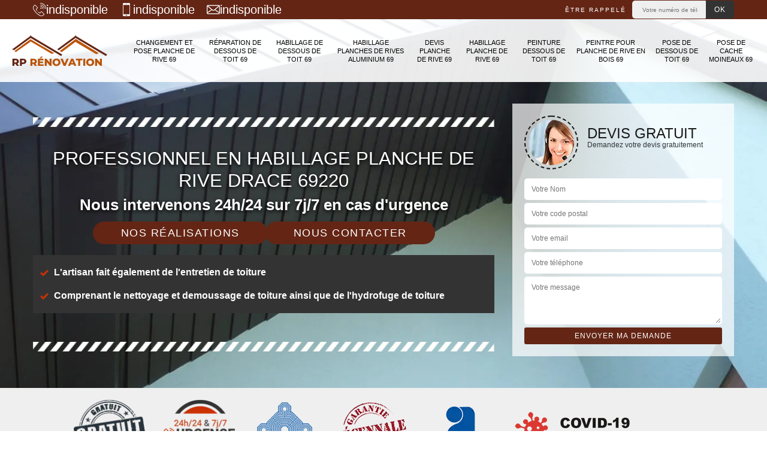

--- FILE ---
content_type: text/html; charset=UTF-8
request_url: https://www.habillage-rive-69.fr/entreprise-habillage-planche-rive-drace-69220
body_size: 5714
content:
<!DOCTYPE html><html dir="ltr" lang="fr-FR"><head><meta charset="UTF-8" /><meta name=viewport content="width=device-width, initial-scale=1.0, minimum-scale=1.0 maximum-scale=1.0"><meta http-equiv="content-type" content="text/html; charset=UTF-8" ><title>Professionnel en habillage planche de rive à Drace tel: 04 82 29 65 74</title><meta name="description" content="Excellent couvreur à Drace 69220, RP Rénovation se met au service des particuliers et des professionnels pour effectuer un habillage planche de rive. Devis et déplacement gratuit"><link rel="shortcut icon" href="/skins/default/images/favicon.ico" type="image/x-icon"><link rel="icon" href="/skins/default/images/favicon.ico" type="image/x-icon"><link href="/skins/default/css/style.css" rel="stylesheet" type="text/css"/><link rel="preconnect" href="https://www.googletagmanager.com"><link rel="preconnect" href="https://nominatim.openstreetmap.org"></head><body class="Desktop ville"><div class="wrapper-container"><header class="site-header header"><!-- main header --><div class="top_bar"><div class="container"><div class="right-header d-flex align-items-center justify-content-between"><div class="tel-top_"><div><a href="tel:indisponible"><img loading="lazy" src="/skins/default/images/img/fixe.webp" loading="lazy" alt="icon">indisponible</a><a href="tel:indisponible"><img loading="lazy" src="/skins/default/images/img/portable.webp" loading="lazy" alt="icon"> indisponible</a></div><a href="mailto:indisponible"><img loading="lazy" src="/skins/default/images/img/mail.webp" loading="lazy" alt="icon">indisponible</a></div><div class="Top_rappel"><form action="/message.php" method="post" id="rappel_immediat"><input type="text" name="mail" id="mail2" value=""><input type="hidden" name="type" value="rappel"><strong>Être rappelé</strong><input type="text" name="numtel" required="" placeholder="Votre numéro de téléphone ..." class="input-form"><input type="submit" name="OK" value="OK" class="btn-devis-gratuit"></form></div></div></div></div><div class="main-bar"><div class="container"><div class="d-flex justify-content-between align-items-center"><!-- website logo --><a href="/" title="logo-derive-69-rp-renovation" class="logo"><img loading="lazy" src="/skins/default/images/Logo-rp-renovation.png" loading="lazy" alt="derive-rp-renovation" /></a><!-- main nav --><nav class="nav justify-content-between"><ul class="nav-list"><li class="nav-item"><a href="/">Changement et pose planche de rive 69</a></li><li class="nav-item"><a href="entreprise-reparation-dessous-toit-rhone-69">Réparation de dessous de toit 69</a></li><li class="nav-item"><a href="entreprise-habillage-dessous-toit-rhone-69">Habillage de dessous de toit 69</a></li><li class="nav-item"><a href="entreprise-habillage-planche-rive-aluminium-rhone-69">Habillage planches de rives aluminium 69</a></li><li class="nav-item"><a href="devis-planche-de-rive-rhone-69">Devis planche de rive 69</a></li><li class="nav-item"><a href="entreprise-habillage-planche-rive-rhone-69">Habillage planche de rive 69</a></li><li class="nav-item"><a href="entreprise-peinture-dessous-toit-rhone-69">Peinture dessous de toit 69</a></li><li class="nav-item"><a href="artisan-peintre-planche-rive-bois-rhone-69">Peintre pour planche de rive en bois 69</a></li><li class="nav-item"><a href="entreprise-pose-dessous-de-toit-rhone-69">Pose de dessous de toit 69</a></li><li class="nav-item"><a href="entreprise-pose-cache-moineaux-rhone-69">Pose de cache moineaux 69</a></li></ul></nav></div></div></div><!-- main header END --></header><!-- Homeslider --><section  class="intro_section page_mainslider"><div class="flexslider"><div class="slides"><div style="background-image: url(/skins/default/images/p/habillage-planche-de-rive-69.webp);"></div></div><div class="container"><div class="captionSlider"><div class="row align-items-center"><div class="col-md-8"><div class="slide_description_wrapper"><div class="slide_description"><img loading="lazy" src="/skins/default/images/img/sep-line-white.webp" loading="lazy" alt="sep-line-white" class="mb-4" /><div class="intro-layer ribbon-1"><h1 class="text-uppercase">Professionnel en habillage planche de rive Drace 69220</h1></div><div class="intro-layer"><p class="grey"><span>Nous intervenons 24h/24 sur 7j/7 en cas d'urgence</span></p></div><div class="rea"><a class="header-realisation" href="/realisations">Nos réalisations</a><a class="header-realisation btn-devis" href="/contact">Nous contacter</a></div><ul class="list-eng phrase"><li>L'artisan fait également de l'entretien de toiture</li><li>Comprenant le nettoyage et demoussage de toiture ainsi que de l'hydrofuge de toiture</li></ul><img loading="lazy" src="/skins/default/images/img/sep-line-white.webp" loading="lazy" alt="sep-line-white" class="mt-5" /></div></div></div><div class="col-md-4"><div class="DevisSlider"><div class="Devigratuit"><form action="/message.php" method="post" id="Devis_form"><input type="text" name="mail" id="mail" value=""><div class="devis-titre text-center"><div class="call-img"><img loading="lazy" src="/skins/default/images/img/call.webp" loading="lazy" alt="Devis gratuit"/></div><div class="titre-h3"><p>Devis gratuit <span>Demandez votre devis gratuitement</span></p></div></div><input type="text" name="nom" required="" class="input-form" placeholder="Votre Nom"><input type="text" name="code_postal" required="" class="input-form" placeholder="Votre code postal"><input type="text" name="email" required="" class="input-form" placeholder="Votre email"><input type="text" name="telephone" required="" class="input-form" placeholder="Votre téléphone"><textarea name="message" required="" class="input-form" placeholder="Votre message"></textarea><div class="text-center"><input type="submit" value="Envoyer ma demande" class="btn-devis-gratuit"></div></form></div></div></div></div></div></div></div></section><div class="partenaires"><div class="container"><div class="logo-part"><img loading="lazy" src="/skins/default/images/img/devis-logo.webp" loading="lazy" alt="Devis"><img loading="lazy" src="/skins/default/images/img/urgence-logo.webp" loading="lazy" alt="Urgence"><img loading="lazy" src="/skins/default/images/img/monument.webp" loading="lazy" alt="monument historique" style="width: 105px;"><img loading="lazy" src="/skins/default/images/img/garantie-decennale.webp" loading="lazy" alt="garantie décennale"><img loading="lazy" src="/skins/default/images/img/artisan.webp" loading="lazy" alt="artisan"><img loading="lazy" src="/skins/default/images/img/covid-19.webp" loading="lazy" alt="" class="covid" /></div></div></div><section class="sect4">
	<div class="container">
		<div class="categ">
						<a href="/" class="services-item">
				<img loading="lazy" src="/skins/default/images/p/cat-changement-et-pose-planche-de-rive-rp-renovation.webp" loading="lazy" alt="changement-et-pose-planche-de-rive-69"/>
				<span>Changement et pose planche de rive 69</span>
			</a>
						<a href="entreprise-reparation-dessous-toit-rhone-69" class="services-item">
				<img loading="lazy" src="/skins/default/images/p/cat-reparation-de-dessous-de-toit-rp-renovation.webp" loading="lazy" alt="reparation-de-dessous-de-toit-69"/>
				<span>Réparation de dessous de toit 69</span>
			</a>
						<a href="entreprise-habillage-dessous-toit-rhone-69" class="services-item">
				<img loading="lazy" src="/skins/default/images/p/cat-habillage-de-dessous-de-toit-rp-renovation.webp" loading="lazy" alt="habillage-de-dessous-de-toit-69"/>
				<span>Habillage de dessous de toit 69</span>
			</a>
						<a href="entreprise-habillage-planche-rive-aluminium-rhone-69" class="services-item">
				<img loading="lazy" src="/skins/default/images/p/cat-habillage-planches-de-rives-aluminium-rp-renovation.webp" loading="lazy" alt="habillage-planches-de-rives-aluminium-69"/>
				<span>Habillage planches de rives aluminium 69</span>
			</a>
						<a href="devis-planche-de-rive-rhone-69" class="services-item">
				<img loading="lazy" src="/skins/default/images/p/cat-devis-planche-de-rive-rp-renovation.webp" loading="lazy" alt="devis-planche-de-rive-69"/>
				<span>Devis planche de rive 69</span>
			</a>
						<a href="entreprise-habillage-planche-rive-rhone-69" class="services-item">
				<img loading="lazy" src="/skins/default/images/p/cat-habillage-planche-de-rive-rp-renovation.webp" loading="lazy" alt="habillage-planche-de-rive-69"/>
				<span>Habillage planche de rive 69</span>
			</a>
						<a href="entreprise-peinture-dessous-toit-rhone-69" class="services-item">
				<img loading="lazy" src="/skins/default/images/p/cat-peinture-dessous-de-toit-rp-renovation.webp" loading="lazy" alt="peinture-dessous-de-toit-69"/>
				<span>Peinture dessous de toit 69</span>
			</a>
						<a href="artisan-peintre-planche-rive-bois-rhone-69" class="services-item">
				<img loading="lazy" src="/skins/default/images/p/cat-peintre-pour-planche-de-rive-en-bois-rp-renovation.webp" loading="lazy" alt="peintre-pour-planche-de-rive-en-bois-69"/>
				<span>Peintre pour planche de rive en bois 69</span>
			</a>
						<a href="entreprise-pose-dessous-de-toit-rhone-69" class="services-item">
				<img loading="lazy" src="/skins/default/images/p/cat-pose-de-dessous-de-toit-rp-renovation.webp" loading="lazy" alt="pose-de-dessous-de-toit-69"/>
				<span>Pose de dessous de toit 69</span>
			</a>
						<a href="entreprise-pose-cache-moineaux-rhone-69" class="services-item">
				<img loading="lazy" src="/skins/default/images/p/cat-pose-de-cache-moineaux-rp-renovation.webp" loading="lazy" alt="pose-de-cache-moineaux-69"/>
				<span>Pose de cache moineaux 69</span>
			</a>
					</div>
	</div>	
</section><div id="scroll1" class="wrap"><div class="container"><div class="row"><div class="col-md-8"><div class="main"><section class="sect5"><div class="block-middle"><h2>L’entreprise RP Rénovation assure l’habillage de vos planches de rive à Drace</h2><p>La planche de rive habille les côtés de la toiture et surtout la protège. Mais à cause des conditions climatiques, l’état général des planches de rive se détériore petit à petit, même si l’entretien a été effectué correctement. Sise à Drace, l’équipe de l’entreprise d’habillage planche de rive RP Rénovation peut intervenir dans le département du 69220. Elle met à votre disposition son savoir-faire à propos de l’habillage de planche de rive. Après les travaux, vous n’aurez plus de problèmes concernant ce dispositif. </p></div><div class="row justify-content-center"><div class="col-md-4"><div class="imgbg" style="background-image: url('/photos/4909254-habillage-planche-de-rive-rp-renovation-1.jpg');"></div></div><div class="col-md-8"><h2>Couvreur RP Rénovation embellit votre toiture avec l’habillage de planche de rive</h2><p>Couvreur RP Rénovation peut réaliser différents travaux au niveau de la toiture. Pour prolonger la durée de vie de vos planches de rive, il procède à la rénovation ou à l’habillage de planche de rive. Pour l’habillage, il vous propose le matériau le plus adapté à la configuration de la toiture. Ainsi, l’habillage embellit la partie supérieure de votre maison et surtout protège votre toiture. Si vous résidez à Drace ou dans les alentours, n’hésitez pas à le contacter. Il intervient rapidement dans le 69220. </p></div></div><div class="row justify-content-center"><div class="col-md-4"><div class="imgbg" style="background-image: url('/photos/4909254-habillage-planche-de-rive-rp-renovation-2.jpg');"></div></div><div class="col-md-8"><h2>Un résultat très esthétique avec l’habillage de planche de rive en alu laqué</h2><p>Il existe différents matériaux disponibles pour l’habillage de planche de rive. Afin de choisir le matériau adapté et d’assurer la longévité des planches de rive, contactez un professionnel dans ce domaine. A Drace et dans les alentours, le couvreur RP Rénovation vous propose l’habillage de planche de rive en alu laqué. Ce matériau est avantageux, car il n’est plus nécessaire de procéder à un entretien régulier et surtout, le résultat final est plus esthétique. Avec RP Rénovation, les travaux sont réalisés suivant les normes en vigueur. </p></div></div><div class="row justify-content-center"><div class="col-md-4"><div class="imgbg" style="background-image: url('/photos/4909254-habillage-planche-de-rive-rp-renovation-3.jpg');"></div></div><div class="col-md-8"><h2>Rénovation et changement de dessous de toit</h2><p>Après des années de fonctionnement, le dessous de toit ne dispose plus sa même force de résistance comme avant. A cause de l’importance de ses fonctionnements pour la couverture, il est primordial de ne pas négliger son travail de rénovation ou changement. Pour garantir le meilleur règlement de cette difficulté, il est fortement conseillé de confier les travaux, uniquement entre la main d’un prestataire professionnel comme un couvreur. Et pour optimiser le résultat final, il est conseillé fortement d’habiller votre dessous de toit. 
</p></div></div><div class="row justify-content-center"><div class="col-md-4"><div class="imgbg" style="background-image: url('/photos/4909254-habillage-planche-de-rive-rp-renovation-4.jpg');"></div></div><div class="col-md-8"><h2>RP Rénovation respecte les délais pour l’habillage de dessous de toit à Drace</h2><p>L’artisan couvreur RP Rénovation intervient pour l’habillage de dessous de toit. Il propose souvent l’aluminium à ses clients, car il s’agit d’un matériau très esthétique et nécessite peu d’entretien. Il maîtrise parfaitement la technique pour la pose du matériau. L’habillage de dessous de toit embellit les bords de toit. En effet, différentes couleurs sont disponibles pour l’habillage de dessous de toit en aluminium. Dans tous les cas, il respecte les délais convenus. Afin d’avoir les détails sur le coût de l’habillage de dessous de toit, vous pouvez lui demander un devis. </p></div></div><div class="row justify-content-center"><div class="col-md-4"><div class="imgbg" style="background-image: url('/photos/4909254-habillage-planche-de-rive-rp-renovation-5.jpg');"></div></div><div class="col-md-8"><h2>Un changement planche de rive 69220 assuré par RP Rénovation </h2><p>Le changement de planche de rive est inévitable lorsqu’elle n’est plus susceptible de réparation ou de rénovation. Nous sommes l’entreprise RP Rénovation, sise à Drace, et nous sommes compétentes pour effectuer cette tâche de la meilleure façon possible. Nous vous proposons de planche de rive en bois peinte ou habillée de cuivre, zinc, PVC ou planche de rive en PVC. Dans ce dernier cas, il faut prévoir certains accessoires dont les raccords, les fixations, les supports… Dans tous les cas, elle sera résistante et esthétique. </p></div></div><div class="row justify-content-center"><div class="col-md-4"><div class="imgbg" style="background-image: url('/photos/4909254-habillage-planche-de-rive-rp-renovation-6.jpg');"></div></div><div class="col-md-8"><h2>RP Rénovation propose le meilleur rapport qualité/prix pour l’habillage planche de rive</h2><p>L’habillage de planches de rive les protège pendant de longues années contre les intempéries et la pollution. Le prix habillage planche de rive n’est pas élevé, mais il représente tout de même une somme supplémentaire à prévoir. Il varie suivant la longueur, l’épaisseur et la largeur du bois. Il faut ajouter à cela le coût du matériau d’habillage et la main-d’œuvre. Couvreur zingueur en activité à Drace, RP Rénovation vous offre les meilleurs rapports qualité/prix pour des travaux d’habillage de planche de rive. </p></div></div><div class="row justify-content-center"><div class="col-md-4"><div class="imgbg" style="background-image: url('/photos/4909254-habillage-planche-de-rive-rp-renovation-7.jpg');"></div></div><div class="col-md-8"><h2>Adressez-vous à RP Rénovation pour l’habillage de cache-moineaux </h2><p>Le cache moineaux est un élément important de la toiture. En effet, il empêche les oiseaux de s’installer dans le grenier. En effet, ils peuvent entraîner différents dégâts au niveau de la toiture. Afin d’avoir un cache-moineau très esthétique, faites appel à l’artisan couvreur RP Rénovation pour son habillage. Il peut se déplacer dans le 69220. Il propose surtout l’habillage de cache-moineaux en aluminium. Avec ce matériau, vous pouvez choisir la couleur afin d’avoir un aspect très esthétique. Grâce à son expérience, RP Rénovation réalise les travaux rapidement. </p></div></div><div class="row justify-content-center"><div class="col-md-4"><div class="imgbg" style="background-image: url('/photos/4909254-habillage-planche-de-rive-rp-renovation-8.jpg');"></div></div><div class="col-md-8"><h2>Faire un habillage afin d’avoir un dessous de toit esthétique et performant</h2><p>Contactez notre entreprise RP Rénovation installée à Drace dans le département 69220 pour votre projet d’habillage de dessous de toit. Nous avons de longues expériences dans ce domaine, ce qui nous permet de vous promettre d’excellents résultats. Nous utilisons des matériaux modernes et résistants dont le cuivre, le PVC, l’alu entre autres. Vos dessous de toit seront à la fois esthétiques et performants suite à notre intervention. Nous nous occupons de dessous de toit pour une nouvelle construction ou pour une rénovation. </p></div></div><div class="row justify-content-center"><div class="col-md-4"><div class="imgbg" style="background-image: url('/photos/4909254-habillage-planche-de-rive-rp-renovation-9.jpg');"></div></div><div class="col-md-8"><h2>Habillage planche de rive en alu laqué et en pvc</h2><p>Une planche de rive a pour rôle de garantir le collage de chaque versant du toit. C’est une pièce qui s’expose c aux attaques climatiques et à la pollution atmosphérique. Ces deux agresseurs endommagent la performance de la planche de rive, réduit sa durée de fonctionnement et sa belle apparence. Face à cette situation, il est possible de prévenir la rapidité de fréquence du dysfonctionnement du dessous de toit en l’habillant. Pour cela, il est utilisable l’alu laqué et le pvc.
</p></div></div></section></div></div><div class="col-md-4"><div class="engagement"><span class="h4" style="background-image: url('/skins/default/images/img/engagement.webp');"><span>Nos engagements</span></span><ul class="list-eng"><li>Devis et déplacement gratuits</li><li>Sans engagement</li><li>Artisan passionné</li><li>Prix imbattable</li><li>Travail de qualité</li></ul></div><div class="contact-tel"><div class="tel-block"><div class="tel-fixe"><span><img loading="lazy" src="/skins/default/images/img/fixe.webp" loading="lazy" alt="icon"></span><p><a href="tel:indisponible">indisponible</a></p></div><div class="tel-portable"><span><img loading="lazy" src="/skins/default/images/img/portable.webp" loading="lazy" alt="icon"></span><p><a href="tel:indisponible">indisponible</a></p></div></div><div class="contact-text"><span>Contactez-nous</span></div></div><div class="intervention-block-right"><div class="text-center"><img loading="lazy" src="/skins/default/images/img/urgence-logo.webp" loading="lazy" alt="Devis gratuit"/></div><div class="text-intervention text-center"><strong class="h4">NOUS INTERVENONS 7j/7 et 24h/24</strong><p>En cas d’urgence, nous intervenons dans l’immédiat, n’hésitez pas à nous contacter via le formulaire ou à nous appeler.</p></div></div><div class="location"><span class="h4" style="background-image: url('/skins/default/images/img/location.webp');"><span>Nous localiser</span></span><p>indisponible</p><div id="Map"></div></div></div></div></div></div><div class="devis-last-block"><div class="container"><b class="Titre h2">Autres services</b><ul class="Liens"><li><a href="/devis-planche-rive-drace-69220">Devis planche de rive Drace</a></li><li><a href="/entreprise-reparation-dessous-toit-drace-69220">Réparation de dessous de toit Drace</a></li><li><a href="/entreprise-habillage-dessous-toit-drace-69220">Habillage de dessous de toit Drace</a></li><li><a href="/entreprise-habillage-planche-rive-aluminium-drace-69220">Habillage planches de rives aluminium Drace</a></li><li><a href="/entreprise-peinture-dessous-toit-drace-69220">Peinture dessous de toit Drace</a></li><li><a href="/entreprise-changement-pose-planche-rive-drace-69220">Changement et pose planche de rive Drace</a></li><li><a href="/artisan-peintre-planche-rive-bois-drace-69220">Peintre pour planche de rive en bois Drace</a></li><li><a href="/entreprise-pose-dessous-de-toit-drace-69220">Pose de dessous de toit Drace</a></li><li><a href="/entreprise-pose-cache-moineaux-drace-69220">Pose de cache moineaux Drace</a></li></ul></div></div><footer id="footer"><div class="footer-container"><div class="sf-bg"></div><div class="container"><div class="row"><div class="col-md-4"><div class="footer-logo"><a href="/" title="logo-derive-69-rp-renovation" class="logo"><img loading="lazy" src="/skins/default/images/Logo-rp-renovation.png" loading="lazy" alt="derive-rp-renovation" /></a><p class="adr">indisponible</p></div></div><div class="col-md-1"></div><div class="col-md-7"><div class="lien-footer"><p>Nos Services</p><ul><li><a href="/" class="lien-item">Changement et pose planche de rive 69</a></li><li><a href="devis-planche-de-rive-rhone-69" class="lien-item">Devis planche de rive 69</a></li><li><a href="entreprise-habillage-dessous-toit-rhone-69" class="lien-item">Habillage de dessous de toit 69</a></li><li><a href="entreprise-habillage-planche-rive-rhone-69" class="lien-item">Habillage planche de rive 69</a></li><li><a href="entreprise-habillage-planche-rive-aluminium-rhone-69" class="lien-item">Habillage planches de rives aluminium 69</a></li><li><a href="artisan-peintre-planche-rive-bois-rhone-69" class="lien-item">Peintre pour planche de rive en bois 69</a></li><li><a href="entreprise-peinture-dessous-toit-rhone-69" class="lien-item">Peinture dessous de toit 69</a></li><li><a href="entreprise-pose-cache-moineaux-rhone-69" class="lien-item">Pose de cache moineaux 69</a></li><li><a href="entreprise-pose-dessous-de-toit-rhone-69" class="lien-item">Pose de dessous de toit 69</a></li><li><a href="entreprise-reparation-dessous-toit-rhone-69" class="lien-item">Réparation de dessous de toit 69</a></li></ul></div></div></div></div></div><div class="copyright">© 2024 - 2026 Tout droit réservé | <a href="/mentions-legales">Mentions légales</a></div></footer></div></body><script src="/js/jquery-3.6.0.min.js"></script><script src="/js/scripts.js"></script>

<script src="skins/default/js/jquery.sticky.js"></script>
<script src="skins/default/js/slick.min.js"></script>




<script type="text/javascript">		
	var Support = 'Desktop';
	$(document).ready(function() {
		// scripts à lancer une fois la page chargée
				  initAnalytics('_');
		
        //stiky
        if(window.innerWidth > 992) { $(".site-header").sticky({ topSpacing: 0 }); }

        //Nav
        $('.nav-mobile').click(function(){ $('.nav-list').toggle();});

        //swipebox
        
        //slick
        $('.slides').slick({
            arrows:false,
            fade:true,
            speed:1000,
            autoplay: true,
            autoplaySpeed: 2000,
            pauseOnHover:false
        });     
        $('.categ').slick({
            slidesToShow: 6,
            slidesToScroll: 1,
            arrows:false,
            speed:1000,
            autoplay: true,
            autoplaySpeed: 3000
        });     

        //scroll
        $('#main-slider__scroll > a[href*=\\#]').on('click', function(e) {
            e.preventDefault();
            $('html, body').animate({ scrollTop: $($(this).attr('href')).offset().top}, 500, 'linear');
        });

	});
</script>
<link rel="stylesheet" href="/js/leaflet/leaflet.css" />
<script src="/js/leaflet/leaflet.js"></script>
<script src="/js/map.js"></script>
<script>initMap('France',16);</script>
</html>
